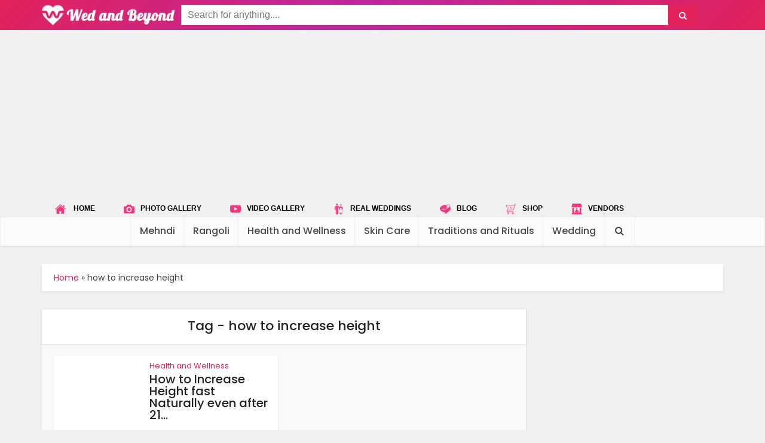

--- FILE ---
content_type: text/html; charset=utf-8
request_url: https://www.wedandbeyond.com/blog/tag/how-to-increase-height/
body_size: 11894
content:
<!DOCTYPE html>
<!--[if IE 8]><html class="ie8"><![endif]-->
<!--[if IE 9]><html class="ie9"><![endif]-->
<!--[if gt IE 8]><!--> <html lang="en-US"> <!--<![endif]-->

<head>

<meta http-equiv="Content-Type" content="text/html; charset=UTF-8" />
<meta name="viewport" content="user-scalable=yes, width=device-width, initial-scale=1.0, maximum-scale=1">

<!--[if lt IE 9]>
	<script src="/blog/wp-content/themes/voice/js/html5.js"></script>
<![endif]-->
    <!-- Hotjar Tracking Code for www.wedandbeyond.com -->
    
<title>how to increase height Archives - Wedandbeyond</title>

<!-- This site is optimized with the Yoast SEO plugin v11.6 - https://yoast.com/wordpress/plugins/seo/ -->
<link rel="canonical" href="/blog/tag/how-to-increase-height/" />
<meta property="og:locale" content="en_US" />
<meta property="og:type" content="object" />
<meta property="og:title" content="how to increase height Archives - Wedandbeyond" />
<meta property="og:url" content="http://www.wedandbeyond.com/blog/tag/how-to-increase-height/" />
<meta property="og:site_name" content="Wedandbeyond" />
<meta name="twitter:card" content="summary" />
<meta name="twitter:title" content="how to increase height Archives - Wedandbeyond" />
<script type='application/ld+json' class='yoast-schema-graph yoast-schema-graph--main'>{"@context":"https://schema.org","@graph":[{"@type":"WebSite","@id":"http://www.wedandbeyond.com/blog/#website","url":"http://www.wedandbeyond.com/blog/","name":"Wedandbeyond","potentialAction":{"@type":"SearchAction","target":"http://www.wedandbeyond.com/blog/?s={search_term_string}","query-input":"required name=search_term_string"}},{"@type":"CollectionPage","@id":"http://www.wedandbeyond.com/blog/tag/how-to-increase-height/#webpage","url":"http://www.wedandbeyond.com/blog/tag/how-to-increase-height/","inLanguage":"en-US","name":"how to increase height Archives - Wedandbeyond","isPartOf":{"@id":"http://www.wedandbeyond.com/blog/#website"},"breadcrumb":{"@id":"http://www.wedandbeyond.com/blog/tag/how-to-increase-height/#breadcrumb"}},{"@type":"BreadcrumbList","@id":"http://www.wedandbeyond.com/blog/tag/how-to-increase-height/#breadcrumb","itemListElement":[{"@type":"ListItem","position":1,"item":{"@type":"WebPage","@id":"http://www.wedandbeyond.com/blog/","url":"http://www.wedandbeyond.com/blog/","name":"Home"}},{"@type":"ListItem","position":2,"item":{"@type":"WebPage","@id":"http://www.wedandbeyond.com/blog/tag/how-to-increase-height/","url":"http://www.wedandbeyond.com/blog/tag/how-to-increase-height/","name":"how to increase height"}}]}]}</script>
<!-- / Yoast SEO plugin. -->

<link rel='dns-prefetch' href='//www.googletagmanager.com' />
<link rel='dns-prefetch' href='//fonts.googleapis.com' />
<link rel='dns-prefetch' href='//s.w.org' />
<link rel="alternate" type="application/rss+xml" title="Wedandbeyond &raquo; Feed" href="/blog/feed/" />
<link rel="alternate" type="application/rss+xml" title="Wedandbeyond &raquo; Comments Feed" href="/blog/comments/feed/" />
<link rel="alternate" type="application/rss+xml" title="Wedandbeyond &raquo; how to increase height Tag Feed" href="/blog/tag/how-to-increase-height/feed/" />
		<script type="text/javascript">
			window._wpemojiSettings = {"baseUrl":"https:\/\/s.w.org\/images\/core\/emoji\/13.0.1\/72x72\/","ext":".png","svgUrl":"https:\/\/s.w.org\/images\/core\/emoji\/13.0.1\/svg\/","svgExt":".svg","source":{"concatemoji":"http:\/\/www.wedandbeyond.com\/blog\/wp-includes\/js\/wp-emoji-release.min.js?ver=5.6.12"}};
			!function(e,a,t){var n,r,o,i=a.createElement("canvas"),p=i.getContext&&i.getContext("2d");function s(e,t){var a=String.fromCharCode;p.clearRect(0,0,i.width,i.height),p.fillText(a.apply(this,e),0,0);e=i.toDataURL();return p.clearRect(0,0,i.width,i.height),p.fillText(a.apply(this,t),0,0),e===i.toDataURL()}function c(e){var t=a.createElement("script");t.src=e,t.defer=t.type="text/javascript",a.getElementsByTagName("head")[0].appendChild(t)}for(o=Array("flag","emoji"),t.supports={everything:!0,everythingExceptFlag:!0},r=0;r<o.length;r++)t.supports[o[r]]=function(e){if(!p||!p.fillText)return!1;switch(p.textBaseline="top",p.font="600 32px Arial",e){case"flag":return s([127987,65039,8205,9895,65039],[127987,65039,8203,9895,65039])?!1:!s([55356,56826,55356,56819],[55356,56826,8203,55356,56819])&&!s([55356,57332,56128,56423,56128,56418,56128,56421,56128,56430,56128,56423,56128,56447],[55356,57332,8203,56128,56423,8203,56128,56418,8203,56128,56421,8203,56128,56430,8203,56128,56423,8203,56128,56447]);case"emoji":return!s([55357,56424,8205,55356,57212],[55357,56424,8203,55356,57212])}return!1}(o[r]),t.supports.everything=t.supports.everything&&t.supports[o[r]],"flag"!==o[r]&&(t.supports.everythingExceptFlag=t.supports.everythingExceptFlag&&t.supports[o[r]]);t.supports.everythingExceptFlag=t.supports.everythingExceptFlag&&!t.supports.flag,t.DOMReady=!1,t.readyCallback=function(){t.DOMReady=!0},t.supports.everything||(n=function(){t.readyCallback()},a.addEventListener?(a.addEventListener("DOMContentLoaded",n,!1),e.addEventListener("load",n,!1)):(e.attachEvent("onload",n),a.attachEvent("onreadystatechange",function(){"complete"===a.readyState&&t.readyCallback()})),(n=t.source||{}).concatemoji?c(n.concatemoji):n.wpemoji&&n.twemoji&&(c(n.twemoji),c(n.wpemoji)))}(window,document,window._wpemojiSettings);
		</script>
		<style type="text/css">
img.wp-smiley,
img.emoji {
	display: inline !important;
	border: none !important;
	box-shadow: none !important;
	height: 1em !important;
	width: 1em !important;
	margin: 0 .07em !important;
	vertical-align: -0.1em !important;
	background: none !important;
	padding: 0 !important;
}
</style>
	<link rel='stylesheet' id='wp-block-library-css'  href='/blog/wp-includes/css/dist/block-library/style.min.css?ver=5.6.12' type='text/css' media='all' />
<link rel='stylesheet' id='et-gf-open-sans-css' href="https://fonts.googleapis.com/css?family=Open+Sans:400,700" type='text/css' media='all' />
<link rel='stylesheet' id='et_bloom-css-css'  href='/blog/wp-content/plugins/bloom/css/style.css?ver=1.1' type='text/css' media='all' />
<link rel='stylesheet' id='contact-form-7-css'  href='/blog/wp-content/plugins/contact-form-7/includes/css/styles.css?ver=5.1.3' type='text/css' media='all' />
<link rel='stylesheet' id='vce_font_0-css' href="https://fonts.googleapis.com/css?family=Poppins%3A400%2C500&#038;subset=latin&#038;ver=2.1" type='text/css' media='screen' />
<link rel='stylesheet' id='vce_style-css'  href='/blog/wp-content/themes/voice/css/min.css?ver=2.1' type='text/css' media='screen, print' />
<style id='vce_style-inline-css' type='text/css'>
body {background-color:#f0f0f0;}body,.mks_author_widget h3,.site-description,.meta-category a,textarea {font-family: 'Poppins';font-weight: 400;}h1,h2,h3,h4,h5,h6,blockquote,.vce-post-link,.site-title,.site-title a,.main-box-title,.comment-reply-title,.entry-title a,.vce-single .entry-headline p,.vce-prev-next-link,.author-title,.mks_pullquote,.widget_rss ul li .rsswidget,#bbpress-forums .bbp-forum-title,#bbpress-forums .bbp-topic-permalink {font-family: 'Poppins';font-weight: 500;}.main-navigation a,.sidr a{font-family: 'Poppins';font-weight: 500;}.vce-single .entry-content,.vce-single .entry-headline,.vce-single .entry-footer{width: 600px;}.vce-lay-a .lay-a-content{width: 600px;max-width: 600px;}.vce-page .entry-content,.vce-page .entry-title-page {width: 600px;}.vce-sid-none .vce-single .entry-content,.vce-sid-none .vce-single .entry-headline,.vce-sid-none .vce-single .entry-footer {width: 600px;}.vce-sid-none .vce-page .entry-content,.vce-sid-none .vce-page .entry-title-page,.error404 .entry-content {width: 600px;max-width: 600px;}body, button, input, select, textarea{color: #444444;}h1,h2,h3,h4,h5,h6,.entry-title a,.prev-next-nav a,#bbpress-forums .bbp-forum-title, #bbpress-forums .bbp-topic-permalink,.woocommerce ul.products li.product .price .amount{color: #232323;}a,.entry-title a:hover,.vce-prev-next-link:hover,.vce-author-links a:hover,.required,.error404 h4,.prev-next-nav a:hover,#bbpress-forums .bbp-forum-title:hover, #bbpress-forums .bbp-topic-permalink:hover,.woocommerce ul.products li.product h3:hover,.woocommerce ul.products li.product h3:hover mark,.main-box-title a:hover{color: #e2225b;}.vce-square,.vce-main-content .mejs-controls .mejs-time-rail .mejs-time-current,button,input[type="button"],input[type="reset"],input[type="submit"],.vce-button,.pagination-wapper a,#vce-pagination .next.page-numbers,#vce-pagination .prev.page-numbers,#vce-pagination .page-numbers,#vce-pagination .page-numbers.current,.vce-link-pages a,#vce-pagination a,.vce-load-more a,.vce-slider-pagination .owl-nav > div,.vce-mega-menu-posts-wrap .owl-nav > div,.comment-reply-link:hover,.vce-featured-section a,.vce-lay-g .vce-featured-info .meta-category a,.vce-404-menu a,.vce-post.sticky .meta-image:before,#vce-pagination .page-numbers:hover,#bbpress-forums .bbp-pagination .current,#bbpress-forums .bbp-pagination a:hover,.woocommerce #respond input#submit,.woocommerce a.button,.woocommerce button.button,.woocommerce input.button,.woocommerce ul.products li.product .added_to_cart,.woocommerce #respond input#submit:hover,.woocommerce a.button:hover,.woocommerce button.button:hover,.woocommerce input.button:hover,.woocommerce ul.products li.product .added_to_cart:hover,.woocommerce #respond input#submit.alt,.woocommerce a.button.alt,.woocommerce button.button.alt,.woocommerce input.button.alt,.woocommerce #respond input#submit.alt:hover, .woocommerce a.button.alt:hover, .woocommerce button.button.alt:hover, .woocommerce input.button.alt:hover,.woocommerce span.onsale,.woocommerce .widget_price_filter .ui-slider .ui-slider-range,.woocommerce .widget_price_filter .ui-slider .ui-slider-handle,.comments-holder .navigation .page-numbers.current,.vce-lay-a .vce-read-more:hover,.vce-lay-c .vce-read-more:hover{background-color: #e2225b;}#vce-pagination .page-numbers,.comments-holder .navigation .page-numbers{background: transparent;color: #e2225b;border: 1px solid #e2225b;}.comments-holder .navigation .page-numbers:hover{background: #e2225b;border: 1px solid #e2225b;}.bbp-pagination-links a{background: transparent;color: #e2225b;border: 1px solid #e2225b !important;}#vce-pagination .page-numbers.current,.bbp-pagination-links span.current,.comments-holder .navigation .page-numbers.current{border: 1px solid #e2225b;}.widget_categories .cat-item:before,.widget_categories .cat-item .count{background: #e2225b;}.comment-reply-link,.vce-lay-a .vce-read-more,.vce-lay-c .vce-read-more{border: 1px solid #e2225b;}.entry-meta div,.entry-meta div a,.comment-metadata a,.meta-category span,.meta-author-wrapped,.wp-caption .wp-caption-text,.widget_rss .rss-date,.sidebar cite,.site-footer cite,.sidebar .vce-post-list .entry-meta div,.sidebar .vce-post-list .entry-meta div a,.sidebar .vce-post-list .fn,.sidebar .vce-post-list .fn a,.site-footer .vce-post-list .entry-meta div,.site-footer .vce-post-list .entry-meta div a,.site-footer .vce-post-list .fn,.site-footer .vce-post-list .fn a,#bbpress-forums .bbp-topic-started-by,#bbpress-forums .bbp-topic-started-in,#bbpress-forums .bbp-forum-info .bbp-forum-content,#bbpress-forums p.bbp-topic-meta,span.bbp-admin-links a,.bbp-reply-post-date,#bbpress-forums li.bbp-header,#bbpress-forums li.bbp-footer,.woocommerce .woocommerce-result-count,.woocommerce .product_meta{color: #9b9b9b;}.main-box-title, .comment-reply-title, .main-box-head{background: #ffffff;color: #232323;}.main-box-title a{color: #232323;}.sidebar .widget .widget-title a{color: #232323;}.main-box,.comment-respond,.prev-next-nav{background: #f9f9f9;}.vce-post,ul.comment-list > li.comment,.main-box-single,.ie8 .vce-single,#disqus_thread,.vce-author-card,.vce-author-card .vce-content-outside,.mks-bredcrumbs-container,ul.comment-list > li.pingback{background: #ffffff;}.mks_tabs.horizontal .mks_tab_nav_item.active{border-bottom: 1px solid #ffffff;}.mks_tabs.horizontal .mks_tab_item,.mks_tabs.vertical .mks_tab_nav_item.active,.mks_tabs.horizontal .mks_tab_nav_item.active{background: #ffffff;}.mks_tabs.vertical .mks_tab_nav_item.active{border-right: 1px solid #ffffff;}#vce-pagination,.vce-slider-pagination .owl-controls,.vce-content-outside,.comments-holder .navigation{background: #f3f3f3;}.sidebar .widget-title{background: #ffffff;color: #232323;}.sidebar .widget{background: #f9f9f9;}.sidebar .widget,.sidebar .widget li a,.sidebar .mks_author_widget h3 a,.sidebar .mks_author_widget h3,.sidebar .vce-search-form .vce-search-input,.sidebar .vce-search-form .vce-search-input:focus{color: #444444;}.sidebar .widget li a:hover,.sidebar .widget a,.widget_nav_menu li.menu-item-has-children:hover:after,.widget_pages li.page_item_has_children:hover:after{color: #e2225b;}.sidebar .tagcloud a {border: 1px solid #e2225b;}.sidebar .mks_author_link,.sidebar .tagcloud a:hover,.sidebar .mks_themeforest_widget .more,.sidebar button,.sidebar input[type="button"],.sidebar input[type="reset"],.sidebar input[type="submit"],.sidebar .vce-button,.sidebar .bbp_widget_login .button{background-color: #e2225b;}.sidebar .mks_author_widget .mks_autor_link_wrap,.sidebar .mks_themeforest_widget .mks_read_more{background: #f3f3f3;}.sidebar #wp-calendar caption,.sidebar .recentcomments,.sidebar .post-date,.sidebar #wp-calendar tbody{color: rgba(68,68,68,0.7);}.site-footer{background: #f4367c;}.site-footer .widget-title{color: #ffffff;}.site-footer,.site-footer .widget,.site-footer .widget li a,.site-footer .mks_author_widget h3 a,.site-footer .mks_author_widget h3,.site-footer .vce-search-form .vce-search-input,.site-footer .vce-search-form .vce-search-input:focus{color: #ffffff;}.site-footer .widget li a:hover,.site-footer .widget a,.site-info a{color: #ffffff;}.site-footer .tagcloud a {border: 1px solid #ffffff;}.site-footer .mks_author_link,.site-footer .mks_themeforest_widget .more,.site-footer button,.site-footer input[type="button"],.site-footer input[type="reset"],.site-footer input[type="submit"],.site-footer .vce-button,.site-footer .tagcloud a:hover{background-color: #ffffff;}.site-footer #wp-calendar caption,.site-footer .recentcomments,.site-footer .post-date,.site-footer #wp-calendar tbody,.site-footer .site-info{color: rgba(255,255,255,0.7);}.top-header,.top-nav-menu li .sub-menu{background: #3a3a3a;}.top-header,.top-header a{color: #ffffff;}.top-header .vce-search-form .vce-search-input,.top-header .vce-search-input:focus,.top-header .vce-search-submit{color: #ffffff;}.top-header .vce-search-form .vce-search-input::-webkit-input-placeholder { color: #ffffff;}.top-header .vce-search-form .vce-search-input:-moz-placeholder { color: #ffffff;}.top-header .vce-search-form .vce-search-input::-moz-placeholder { color: #ffffff;}.top-header .vce-search-form .vce-search-input:-ms-input-placeholder { color: #ffffff;}.header-1-wrapper{height: 90px;padding-top: 0px;}.header-2-wrapper,.header-3-wrapper{height: 90px;}.header-2-wrapper .site-branding,.header-3-wrapper .site-branding{top: 0px;left: 0px;}.site-title a, .site-title a:hover{color: #232323;}.site-description{color: #aaaaaa;}.main-header{background-color: #ffffff;}.header-bottom-wrapper{background: #fcfcfc;}.vce-header-ads{margin: 0px 0;}.header-3-wrapper .nav-menu > li > a{padding: 35px 15px;}.header-sticky,.sidr{background: rgba(252,252,252,0.95);}.ie8 .header-sticky{background: #ffffff;}.main-navigation a,.nav-menu .vce-mega-menu > .sub-menu > li > a,.sidr li a,.vce-menu-parent{color: #4a4a4a;}.nav-menu > li:hover > a,.nav-menu > .current_page_item > a,.nav-menu > .current-menu-item > a,.nav-menu > .current-menu-ancestor > a,.main-navigation a.vce-item-selected,.main-navigation ul ul li:hover > a,.nav-menu ul .current-menu-item a,.nav-menu ul .current_page_item a,.vce-menu-parent:hover,.sidr li a:hover,.main-navigation li.current-menu-item.fa:before,.vce-responsive-nav{color: #e2225b;}.nav-menu > li:hover > a,.nav-menu > .current_page_item > a,.nav-menu > .current-menu-item > a,.nav-menu > .current-menu-ancestor > a,.main-navigation a.vce-item-selected,.main-navigation ul ul,.header-sticky .nav-menu > .current_page_item:hover > a,.header-sticky .nav-menu > .current-menu-item:hover > a,.header-sticky .nav-menu > .current-menu-ancestor:hover > a,.header-sticky .main-navigation a.vce-item-selected:hover{background-color: #ffffff;}.search-header-wrap ul{border-top: 2px solid #e2225b;}.vce-border-top .main-box-title{border-top: 2px solid #e2225b;}.tagcloud a:hover,.sidebar .widget .mks_author_link,.sidebar .widget.mks_themeforest_widget .more,.site-footer .widget .mks_author_link,.site-footer .widget.mks_themeforest_widget .more,.vce-lay-g .entry-meta div,.vce-lay-g .fn,.vce-lay-g .fn a{color: #FFF;}.vce-featured-header .vce-featured-header-background{opacity: 0.5}.vce-featured-grid .vce-featured-header-background,.vce-post-big .vce-post-img:after,.vce-post-slider .vce-post-img:after{opacity: 0.5}.vce-featured-grid .owl-item:hover .vce-grid-text .vce-featured-header-background,.vce-post-big li:hover .vce-post-img:after,.vce-post-slider li:hover .vce-post-img:after {opacity: 0.8}#back-top {background: #323232}.sidr input[type=text]{background: rgba(74,74,74,0.1);color: rgba(74,74,74,0.5);}.meta-image:hover a img,.vce-lay-h .img-wrap:hover .meta-image > img,.img-wrp:hover img,.vce-gallery-big:hover img,.vce-gallery .gallery-item:hover img,.vce_posts_widget .vce-post-big li:hover img,.vce-featured-grid .owl-item:hover img,.vce-post-img:hover img,.mega-menu-img:hover img{-webkit-transform: scale(1.1);-moz-transform: scale(1.1);-o-transform: scale(1.1);-ms-transform: scale(1.1);transform: scale(1.1);}
</style>
<link rel='stylesheet' id='__EPYT__style-css'  href='/blog/wp-content/plugins/youtube-embed-plus/styles/ytprefs.min.css?ver=5.6.12' type='text/css' media='all' />
<style id='__EPYT__style-inline-css' type='text/css'>

                .epyt-gallery-thumb {
                        width: 33.333%;
                }
                
</style>
<script type='text/javascript' src='/blog/wp-includes/js/jquery/jquery.min.js?ver=3.5.1' id='jquery-core-js'></script>
<script type='text/javascript' src='/blog/wp-includes/js/jquery/jquery-migrate.min.js?ver=3.3.2' id='jquery-migrate-js'></script>
<script type='text/javascript' src='/blog/wp-content/plugins/thrive-visual-editor/editor/js/compat.min.js?ver=1.500.9' id='thrive-compat-jquery-js'></script>

<script type='text/javascript' id='google_gtagjs-js-after'>
window.dataLayer = window.dataLayer || [];function gtag(){dataLayer.push(arguments);}
gtag("js", new Date());
gtag("set", "developer_id.dZTNiMT", true);
gtag("config", "UA-96132087-1", {"anonymize_ip":true});
</script>
<script type='text/javascript' id='__ytprefs__-js-extra'>
/* <![CDATA[ */
var _EPYT_ = {"ajaxurl":"http:\/\/www.wedandbeyond.com\/blog\/wp-admin\/admin-ajax.php","security":"cdcb8ff596","gallery_scrolloffset":"20","eppathtoscripts":"http:\/\/www.wedandbeyond.com\/blog\/wp-content\/plugins\/youtube-embed-plus\/scripts\/","epresponsiveselector":"[\"iframe.__youtube_prefs_widget__\"]","epdovol":"1","version":"11.8.2","evselector":"iframe.__youtube_prefs__[src], iframe[src*=\"youtube.com\/embed\/\"], iframe[src*=\"youtube-nocookie.com\/embed\/\"]","ajax_compat":"","stopMobileBuffer":"1"};
/* ]]> */
</script>
<script type='text/javascript' src='/blog/wp-content/plugins/youtube-embed-plus/scripts/ytprefs.min.js?ver=5.6.12' id='__ytprefs__-js'></script>
<link rel="https://api.w.org/" href="/blog/wp-json/" /><link rel="alternate" type="application/json" href="/blog/wp-json/wp/v2/tags/12" /><link rel="EditURI" type="application/rsd+xml" title="RSD" href="/blog/xmlrpc.php?rsd" />
<link rel="wlwmanifest" type="application/wlwmanifest+xml" href="/blog/wp-includes/wlwmanifest.xml" /> 

<script type="text/javascript">
(function(url){
	if(/(?:Chrome\/26\.0\.1410\.63 Safari\/537\.31|WordfenceTestMonBot)/.test(navigator.userAgent)){ return; }
	var addEvent = function(evt, handler) {
		if (window.addEventListener) {
			document.addEventListener(evt, handler, false);
		} else if (window.attachEvent) {
			document.attachEvent('on' + evt, handler);
		}
	};
	var removeEvent = function(evt, handler) {
		if (window.removeEventListener) {
			document.removeEventListener(evt, handler, false);
		} else if (window.detachEvent) {
			document.detachEvent('on' + evt, handler);
		}
	};
	var evts = 'contextmenu dblclick drag dragend dragenter dragleave dragover dragstart drop keydown keypress keyup mousedown mousemove mouseout mouseover mouseup mousewheel scroll'.split(' ');
	var logHuman = function() {
		if (window.wfLogHumanRan) { return; }
		window.wfLogHumanRan = true;
		var wfscr = document.createElement('script');
		wfscr.type = 'text/javascript';
		wfscr.async = true;
		wfscr.src = url + '&r=' + Math.random();
		(document.getElementsByTagName('head')[0]||document.getElementsByTagName('body')[0]).appendChild(wfscr);
		for (var i = 0; i < evts.length; i++) {
			removeEvent(evts[i], logHuman);
		}
	};
	for (var i = 0; i < evts.length; i++) {
		addEvent(evts[i], logHuman);
	}
})('//www.wedandbeyond.com/blog/?wordfence_lh=1&hid=260365C1E4839A87BE0265B028C83F12');
</script><script async src="//pagead2.googlesyndication.com/pagead/js/adsbygoogle.js"></script><link rel="shortcut icon" href="/blog/wp-content/uploads/2017/03/favicon.ico" type="image/x-icon" /><style type="text/css">.aalb-pc-ad-unit { position: relative; overflow: hidden; padding:0px !important; } .aalb-pc-ad-header { padding:0px !important; font-family:poppins !important; font-size:14px !important; }</style><style>
.ai-viewports                 {--ai: 1;}
.ai-viewport-3                { display: none !important;}
.ai-viewport-2                { display: none !important;}
.ai-viewport-1                { display: inherit !important;}
.ai-viewport-0                { display: none !important;}
@media (min-width: 768px) and (max-width: 979px) {
.ai-viewport-1                { display: none !important;}
.ai-viewport-2                { display: inherit !important;}
}
@media (max-width: 767px) {
.ai-viewport-1                { display: none !important;}
.ai-viewport-3                { display: inherit !important;}
}
</style>

<script async src="https://pagead2.googlesyndication.com/pagead/js/adsbygoogle.js?client=ca-pub-9106721699865569"
     crossorigin="anonymous"></script></head>

<body class="archive tag tag-how-to-increase-height tag-12 et_bloom chrome vce-sid-right">

<div id="vce-main">

<header id="header" class="main-header">
<!--<div class="container header-1-wrapper header-main-area">	-->
<div class=" header-1-wrapper header-main-area">
		<div class="vce-res-nav">
	<a class="vce-responsive-nav" href="#sidr-main"><i class="fa fa-bars" style="color: white"></i></a>
</div>
	
	
	<span class="site-title">
		<a href="/blog/" title="Wedandbeyond" class="has-logo"><img src="/blog/wp-content/uploads/2017/03/pink_logo.png" alt="Wedandbeyond" /></a>
	</span>
<div class="main_head">
    <div class="container mob_head mobile_sphed">
        <div class="mobile_sphed head_l visible-md visible-lg" style="display: inline-block!important;">
            <a href="/" class="site_brand">
                <img src="/images/user/logo1.png" class="img-responsive logo_main"/>
            </a>
        </div>
        <div class=" head_r mobile_sphed" style="width:auto;">
            <div class="search_left ">
                <form class="navbar-form main_search " role="search" method="get" id="searchform" action="https://www.wedandbeyond.com/search">
                    <input type="hidden" name="cx" value="partner-pub-5200118824882277:6304624147" />
                    <input type="hidden" name="cof" value="FORID:10" />
                    <input type="hidden" name="ie" value="UTF-8" />
                    <div class="input-group pull-left ">
                        <input type="text" class="form-control top_search" value="" placeholder="Search for anything...." name="q" id="s">
                        <div class="input-group-btn">
                            <input type="submit" name="sa" value="&#xf002;" class=" btn sbtt bt_right" style="font-family: FontAwesome,serif" />
                        </div>
                    </div>
                </form>
            </div>
        </div>
    </div>
</div>

<div class="shortm dnext_menu"><div style="text-align:center; margin:0 auto;">
	<script async src="https://pagead2.googlesyndication.com/pagead/js/adsbygoogle.js?client=ca-pub-9106721699865569"
	crossorigin="anonymous"></script>
	<!-- main_media23 -->
	<ins class="adsbygoogle"
	style="display:block; background-color:transparent;"
	data-ad-client="ca-pub-9106721699865569"
	data-ad-slot="5489125009"
	data-ad-format="auto"
	data-full-width-responsive="true"></ins>
	<script>
	(adsbygoogle = window.adsbygoogle || []).push({});
	</script>
</div>
    <div class="container">
            <ul class="add_menu">
                <li><a href="/"><span><img src="/images/user/icons/home.svg" /></span> HOME</a></li>
                <li><a href="/photo-gallery"><span><img src="/images/user/icons/photo-camera.svg" /></span>PHOTO GALLERY</a></li>
                <li><a href="/video-gallery"><span><img src="/images/user/icons/youtube.svg" /></span>VIDEO GALLERY</a></li>
                <li><a href="/real-weddings"><span><img src="/images/user/icons/marriage-couple.svg" /></span>REAL WEDDINGS</a></li>
                <li><a href="/blog"><span><img src="/images/user/icons/blog-comment-speech-bubble-symbol.svg" /></span>BLOG</a></li>
                <li><a href="/shop"><span><img src="/images/user/icons/shopping-cart.svg" /></span>SHOP</a></li>
                <li><a href="/vendors"><span><img src="/images/user/icons/market-store.svg" /></span>VENDORS</a></li>
            </ul>
    </div>
</div></div>

<div class="header-bottom-wrapper">
	<div class="container">
		<nav id="site-navigation" class="main-navigation" role="navigation">
	<ul id="vce_main_navigation_menu" class="nav-menu"><li id="menu-item-296" class="menu-item menu-item-type-taxonomy menu-item-object-category menu-item-296 vce-cat-141"><a href="/blog/category/mehndi/">Mehndi</a><li id="menu-item-927" class="menu-item menu-item-type-taxonomy menu-item-object-category menu-item-927 vce-cat-152"><a href="/blog/category/rangoli/">Rangoli</a><li id="menu-item-34" class="menu-item menu-item-type-taxonomy menu-item-object-category menu-item-34 vce-cat-6"><a href="/blog/category/health-and-wellness/">Health and Wellness</a><li id="menu-item-171" class="menu-item menu-item-type-taxonomy menu-item-object-category menu-item-171 vce-cat-28"><a href="/blog/category/skin-care/">Skin Care</a><li id="menu-item-85" class="menu-item menu-item-type-taxonomy menu-item-object-category menu-item-85 vce-cat-19"><a href="/blog/category/traditions-and-rituals/">Traditions and Rituals</a><li id="menu-item-307" class="menu-item menu-item-type-taxonomy menu-item-object-category menu-item-307 vce-cat-144"><a href="/blog/category/wedding/">Wedding</a><li class="search-header-wrap"><a class="search_header" href="javascript:void(0)"><i class="fa fa-search"></i></a><ul class="search-header-form-ul"><li><form class="search-header-form" action="https://www.wedandbeyond.com/blog/" method="get">
						<input name="s" class="search-input" size="20" type="text" value="Type here to search..." onfocus="(this.value == 'Type here to search...') && (this.value = '')" onblur="(this.value == '') && (this.value = 'Type here to search...')" placeholder="Type here to search..." /></form></li></ul></li></ul></nav>	</div>
</div></header>

<div id="main-wrapper">


	<div id="mks-breadcrumbs" class="container mks-bredcrumbs-container"><p id="breadcrumbs"><span><span><a href="/blog/" >Home</a> » <span class="breadcrumb_last" aria-current="page">how to increase height</span></span></span></p></div>
<div id="content" class="container site-content">

				
	<div id="primary" class="vce-main-content">
		
		<div class="main-box">

			
	<div class="main-box-head">
		<h1 class="main-box-title">Tag - how to increase height</h1>
			</div>

			<div class="main-box-inside">
			
							
				
				<div class="vce-loop-wrap">

											
						<article class="vce-post vce-lay-d post-27 post type-post status-publish format-standard has-post-thumbnail hentry category-health-and-wellness tag-how-to-increase-height tag-how-to-increase-height-after-21-years tag-how-to-increase-height-after-22-years tag-how-to-increase-height-after-25-years tag-how-to-increase-height-fast">
	
 		 	<div class="meta-image"><div style="text-align:center; margin:0 auto;">
	<script async src="https://pagead2.googlesyndication.com/pagead/js/adsbygoogle.js?client=ca-pub-9106721699865569"
	crossorigin="anonymous"></script>
	<!-- main_media23 -->
	<ins class="adsbygoogle"
	style="display:block; background-color:transparent;"
	data-ad-client="ca-pub-9106721699865569"
	data-ad-slot="5489125009"
	data-ad-format="auto"
	data-full-width-responsive="true"></ins>
	<script>
	(adsbygoogle = window.adsbygoogle || []).push({});
	</script>
</div>			
			<a href="/blog/how-to-increase-height-fast-naturally-even-after-21-years/" title="How to Increase Height fast Naturally even after 21 years">
				<img width="145" height="100" src="/blog/wp-content/uploads/2017/03/increaseheig-145x100.jpg" class="attachment-vce-lay-d size-vce-lay-d wp-post-image" alt="" loading="lazy" srcset="/blog/wp-content/uploads/2017/03/increaseheig-145x100.jpg 145w, /blog/wp-content/uploads/2017/03/increaseheig-380x260.jpg 380w" sizes="(max-width: 145px) 100vw, 145px" />							</a>
		</div>
		

	<header class="entry-header">
					<span class="meta-category"><a href="/blog/category/health-and-wellness/" class="category-6">Health and Wellness</a></span>
				<h2 class="entry-title"><a href="/blog/how-to-increase-height-fast-naturally-even-after-21-years/" title="How to Increase Height fast Naturally even after 21 years">How to Increase Height fast Naturally even after 21...</a></h2>
			</header>

</article>
						
					
				</div>

				
			
			</div>

		</div>

	</div>

		<aside id="sidebar" class="sidebar right"><div style="text-align:center; margin:0 auto;">
	<script async src="https://pagead2.googlesyndication.com/pagead/js/adsbygoogle.js?client=ca-pub-9106721699865569"
	crossorigin="anonymous"></script>
	<!-- main_media23 -->
	<ins class="adsbygoogle"
	style="display:block; background-color:transparent;"
	data-ad-client="ca-pub-9106721699865569"
	data-ad-slot="5489125009"
	data-ad-format="auto"
	data-full-width-responsive="true"></ins>
	<script>
	(adsbygoogle = window.adsbygoogle || []).push({});
	</script>
</div>
		<div id="search-2" class="widget widget_search"><form class="vce-search-form" action="https://www.wedandbeyond.com/blog/" method="get">
	<input name="s" class="vce-search-input" size="20" type="text" value="Type here to search..." onfocus="(this.value == 'Type here to search...') && (this.value = '')" onblur="(this.value == '') && (this.value = 'Type here to search...')" placeholder="Type here to search..." />
		<button type="submit" class="vce-search-submit"><i class="fa fa-search"></i></button> 
</form></div><div id="text-3" class="widget widget_text">			<div class="textwidget"><ul>
<li><a href="https://clnk.in/nPRu" target="_blank" rel="noopener"><strong><span style="color: #ff9900;">Check Lehenga Blouse Designs</span></strong></a></li>
<li><span style="color: #ff9900;"><a href="https://clnk.in/nPRw" target="_blank" rel="noopener"><strong>Check</strong> <b>Big Discount Offer on Makeup Products</b></a> </span></li>
<li><a href="https://clnk.in/nPRv" target="_blank" rel="noopener"><strong><span style="color: #ff9900;">Latest saree designs &amp; Price</span></strong></a><img loading="lazy" style="border: none !important; margin: 0px !important;" src="//ir-in.amazon-adsystem.com/e/ir?t=wedeal-21&amp;l=am2&amp;o=31&amp;a=B073MFGJHP" alt="" width="1" height="1" border="0" /></li>
</ul>
<p><br />
<!-- Blog Side bar ad1 --><br />
<br />
</p>
</div>
		</div>
		<div id="recent-posts-2" class="widget widget_recent_entries">
		<h4 class="widget-title">Recent Posts</h4>
		<ul>
											<li>
					<a href="/blog/what-does-a-wedding-planner-do/">What Does a Wedding Planner Do?</a>
									</li>
											<li>
					<a href="/blog/top-5-fabrics-for-special-occasional-sarees-salwar-suits/">Top 5 Fabrics for Special Occasional Saree &#038; Salwar Suits</a>
									</li>
											<li>
					<a href="/blog/what-is-trust-in-relationships/">What is Trust in Relationships?</a>
									</li>
											<li>
					<a href="/blog/40-check-blouse-design-inspire-season/">40 check blouse design to inspire you this season</a>
									</li>
											<li>
					<a href="/blog/25-dashing-red-work-blouse-designs-try-wedding/">25 Dashing Red Work Blouse designs to try for your wedding</a>
									</li>
					</ul>

		</div><div id="custom_html-3" class="widget_text widget widget_custom_html"><div class="textwidget custom-html-widget">

</div></div><div id="categories-2" class="widget widget_categories"><h4 class="widget-title">Categories</h4>
			<ul>
					<li class="cat-item cat-item-182"><a href="/blog/category/bridal-blouse/"><span class="category-text">Bridal Blouse</span></a>
</li>
	<li class="cat-item cat-item-199"><a href="/blog/category/bridal-hairstyle/"><span class="category-text">Bridal Hairstyle</span></a>
</li>
	<li class="cat-item cat-item-168"><a href="/blog/category/bridal-jewelry/"><span class="category-text">Bridal Jewelry</span></a>
</li>
	<li class="cat-item cat-item-183"><a href="/blog/category/bridal-silk-saree/"><span class="category-text">Bridal Silk saree</span></a>
</li>
	<li class="cat-item cat-item-2"><a href="/blog/category/bridal-wear/" title="Bridal Wear"><span class="category-text">Bridal Wear</span></a>
</li>
	<li class="cat-item cat-item-32"><a href="/blog/category/bride/"><span class="category-text">Bride</span></a>
</li>
	<li class="cat-item cat-item-185"><a href="/blog/category/groom/"><span class="category-text">Groom</span></a>
</li>
	<li class="cat-item cat-item-6"><a href="/blog/category/health-and-wellness/"><span class="category-text">Health and Wellness</span></a>
</li>
	<li class="cat-item cat-item-141"><a href="/blog/category/mehndi/"><span class="category-text">Mehndi</span></a>
</li>
	<li class="cat-item cat-item-210"><a href="/blog/category/nail-art/"><span class="category-text">Nail art</span></a>
</li>
	<li class="cat-item cat-item-198"><a href="/blog/category/plate-decoration/"><span class="category-text">Plate Decoration</span></a>
</li>
	<li class="cat-item cat-item-152"><a href="/blog/category/rangoli/"><span class="category-text">Rangoli</span></a>
</li>
	<li class="cat-item cat-item-28"><a href="/blog/category/skin-care/"><span class="category-text">Skin Care</span></a>
</li>
	<li class="cat-item cat-item-184"><a href="/blog/category/tattoo/"><span class="category-text">Tattoo</span></a>
</li>
	<li class="cat-item cat-item-19"><a href="/blog/category/traditions-and-rituals/" title="Traditions and Rituals"><span class="category-text">Traditions and Rituals</span></a>
</li>
	<li class="cat-item cat-item-1"><a href="/blog/category/uncategorized/"><span class="category-text">Uncategorized</span></a>
</li>
	<li class="cat-item cat-item-144"><a href="/blog/category/wedding/"><span class="category-text">wedding</span></a>
</li>
			</ul>

			</div><div id="archives-2" class="widget widget_archive"><h4 class="widget-title">Archives</h4>
			<ul>
					<li><a href='/blog/2021/03/'>March 2021</a></li>
	<li><a href='/blog/2019/08/'>August 2019</a></li>
	<li><a href='/blog/2019/07/'>July 2019</a></li>
	<li><a href='/blog/2019/04/'>April 2019</a></li>
	<li><a href='/blog/2019/03/'>March 2019</a></li>
	<li><a href='/blog/2019/02/'>February 2019</a></li>
	<li><a href='/blog/2019/01/'>January 2019</a></li>
	<li><a href='/blog/2018/12/'>December 2018</a></li>
	<li><a href='/blog/2018/11/'>November 2018</a></li>
	<li><a href='/blog/2018/10/'>October 2018</a></li>
	<li><a href='/blog/2018/09/'>September 2018</a></li>
	<li><a href='/blog/2018/08/'>August 2018</a></li>
	<li><a href='/blog/2018/07/'>July 2018</a></li>
	<li><a href='/blog/2018/06/'>June 2018</a></li>
	<li><a href='/blog/2018/04/'>April 2018</a></li>
	<li><a href='/blog/2018/03/'>March 2018</a></li>
	<li><a href='/blog/2018/02/'>February 2018</a></li>
	<li><a href='/blog/2018/01/'>January 2018</a></li>
	<li><a href='/blog/2017/12/'>December 2017</a></li>
	<li><a href='/blog/2017/11/'>November 2017</a></li>
	<li><a href='/blog/2017/10/'>October 2017</a></li>
	<li><a href='/blog/2017/09/'>September 2017</a></li>
	<li><a href='/blog/2017/08/'>August 2017</a></li>
	<li><a href='/blog/2017/07/'>July 2017</a></li>
	<li><a href='/blog/2017/06/'>June 2017</a></li>
	<li><a href='/blog/2017/05/'>May 2017</a></li>
	<li><a href='/blog/2017/04/'>April 2017</a></li>
	<li><a href='/blog/2017/03/'>March 2017</a></li>
			</ul>

			</div><div id="custom_html-4" class="widget_text widget widget_custom_html"><div class="textwidget custom-html-widget"></div></div>	</aside>

</div>


<div class="fallow_us">
    <div class="container">
        <div class="social_icons">
            
            <div class="clearfix dis_mob">&nbsp;</div>
            <div class="clearfix dis_mob">&nbsp;</div>
        </div>
    </div>
</div>

	<footer id="footer" class="site-footer">

				<div class="container">
			<div class="container-fix">
										<div class="bit-3">
					<div id="text-2" class="widget widget_text">			<div class="textwidget"><p>WedandBeyond is a wedding marketplace that provides thousands of inspirations which needs to be there for Your dream wedding. Apart from inspirations you can also contact the best wedding vendors and view their works and contact them easily. We make you stay updated with Wedding Trends, Fashion, Creative Wedding Ideas, Artistic Photography and other wedding aspects.For all your wedding inspirations and ideas, we have a gallery of never ending photos that will keep you busy! We work at weddings, from weddings, for weddings.</p>
</div>
		</div>				</div>
							<div class="bit-3">
					<div id="nav_menu-2" class="widget widget_nav_menu"><div class="menu-footer-menu-container"><ul id="menu-footer-menu" class="menu"><li id="menu-item-41" class="menu-item menu-item-type-custom menu-item-object-custom menu-item-41"><a href="/about-us">About Us</a></li>
<li id="menu-item-42" class="menu-item menu-item-type-custom menu-item-object-custom menu-item-42"><a href="/terms-and-conditions">Terms and Conditions</a></li>
<li id="menu-item-43" class="menu-item menu-item-type-custom menu-item-object-custom menu-item-43"><a href="/privacy-policy">Privacy Policy</a></li>
<li id="menu-item-44" class="menu-item menu-item-type-custom menu-item-object-custom menu-item-44"><a href="/cookies-policy">Cookies Policy</a></li>
<li id="menu-item-45" class="menu-item menu-item-type-custom menu-item-object-custom menu-item-45"><a href="/disclaimer-policy">Disclaimer Policy</a></li>
<li id="menu-item-46" class="menu-item menu-item-type-custom menu-item-object-custom menu-item-46"><a href="/affiliate-disclosure">Affiliate Disclosure</a></li>
<li id="menu-item-47" class="menu-item menu-item-type-custom menu-item-object-custom menu-item-47"><a href="/blog/contact-us">Contact Us</a></li>
</ul></div></div>				</div>
							<div class="bit-3">
					<div id="nav_menu-3" class="widget widget_nav_menu"><div class="menu-footer-menu2-container"><ul id="menu-footer-menu2" class="menu"><li id="menu-item-48" class="menu-item menu-item-type-custom menu-item-object-custom menu-item-48"><a href="/photo-gallery">Photo Gallery</a></li>
<li id="menu-item-49" class="menu-item menu-item-type-custom menu-item-object-custom menu-item-49"><a href="/video-gallery">Video Gallery</a></li>
<li id="menu-item-50" class="menu-item menu-item-type-custom menu-item-object-custom menu-item-50"><a href="/real-weddings">Real Weddings</a></li>
<li id="menu-item-51" class="menu-item menu-item-type-custom menu-item-object-custom menu-item-51"><a href="/shop">Shop</a></li>
<li id="menu-item-52" class="menu-item menu-item-type-custom menu-item-object-custom menu-item-52"><a href="/vendors">Vendors</a></li>
<li id="menu-item-3091" class="menu-item menu-item-type-custom menu-item-object-custom menu-item-3091"><a href="/blog/contact-us/">Submit a Guest Post</a></li>
</ul></div></div>				</div>
						</div>
		</div>
		
					<div class="container-full site-info">
				<div class="container">
											<div class="vce-wrap-left">
							<p>   &copy; WEDANDBEYOND BLOG 2017-2024 ALL RIGHTS RESERVED </p>						</div>
					
					
					
			
				</div>
			</div>
		

	</footer>
<div class="bottom-toolbar dis_mob">
    <ul id="menu">
        <li><a href="/" class=""><i class="fa fa-home bot_icons" aria-hidden="true"></i> Home</a></li>
        <li><a href="/photo-gallery" class=""><i class="fa fa-picture-o bot_icons" aria-hidden="true"></i> Photos</a></li>
        <li><a href="/video-gallery" class=""><i class="fa fa-play bot_icons" aria-hidden="true"></i> Videos</a></li>
        <li><a href="/blog" class=""><i class="fa fa-commenting bot_icons" aria-hidden="true"></i> Blog</a></li>
        <li><a href="/shop" class=""> <i class="fa fa-shopping-cart bot_icons" aria-hidden="true"></i> Shop</a></li>
    </ul>
</div>



</div>
</div>

<script type="text/javascript">
    jQuery(document).ready(function ($) {
        var wid_30 = ($(window).height() * 30) / 100;
        $(window).scroll(function () {
            if ($(this).scrollTop() > wid_30) {
                $('.follows_us_bottom').css('bottom', '0');
            }
            else {
                $('.follows_us_bottom').css('bottom', '-115px');
            }
        });
    });
</script>
<a href="javascript:void(0)" id="back-top"><i class="fa fa-angle-up"></i></a>


<div class='code-block code-block-6' style='margin: 8px 0; clear: both;'>


</div>
<div id="tve_notification_box"></div><script type='text/javascript' src='/blog/wp-content/plugins/bloom/js/jquery.uniform.min.js?ver=1.1' id='et_bloom-uniform-js-js'></script>
<script type='text/javascript' id='et_bloom-custom-js-js-extra'>
/* <![CDATA[ */
var bloomSettings = {"ajaxurl":"http:\/\/www.wedandbeyond.com\/blog\/wp-admin\/admin-ajax.php","pageurl":"","stats_nonce":"c609a74b1b","subscribe_nonce":"0239040eb7"};
/* ]]> */
</script>
<script type='text/javascript' src='/blog/wp-content/plugins/bloom/js/custom.js?ver=1.1' id='et_bloom-custom-js-js'></script>
<script type='text/javascript' src='/blog/wp-content/plugins/bloom/js/idle-timer.min.js?ver=1.1' id='et_bloom-idle-timer-js-js'></script>
<script type='text/javascript' id='contact-form-7-js-extra'>
/* <![CDATA[ */
var wpcf7 = {"apiSettings":{"root":"http:\/\/www.wedandbeyond.com\/blog\/wp-json\/contact-form-7\/v1","namespace":"contact-form-7\/v1"},"cached":"1"};
/* ]]> */
</script>
<script type='text/javascript' src='/blog/wp-content/plugins/contact-form-7/includes/js/scripts.js?ver=5.1.3' id='contact-form-7-js'></script>
<script type='text/javascript' id='tve-dash-frontend-js-extra'>
/* <![CDATA[ */
var tve_dash_front = {"ajaxurl":"http:\/\/www.wedandbeyond.com\/blog\/wp-admin\/admin-ajax.php","is_crawler":""};
/* ]]> */
</script>
<script type='text/javascript' src='/blog/wp-content/plugins/thrive-visual-editor/thrive-dashboard/js/dist/frontend.min.js?ver=1.0.37' id='tve-dash-frontend-js'></script>
<script type='text/javascript' id='vce_custom-js-extra'>
/* <![CDATA[ */
var vce_js_settings = {"sticky_header":"1","sticky_header_offset":"700","sticky_header_logo":"","logo":"http:\/\/www.wedandbeyond.com\/blog\/wp-content\/uploads\/2017\/03\/pink_logo.png","logo_retina":"","logo_mobile":"","logo_mobile_retina":"","rtl_mode":"0","ajax_url":"http:\/\/www.wedandbeyond.com\/blog\/wp-admin\/admin-ajax.php","ajax_mega_menu":"1","mega_menu_slider":"","mega_menu_subcats":"","lay_fa_grid_center":"","full_slider_autoplay":"","grid_slider_autoplay":"6000","fa_big_opacity":{"1":"0.5","2":"0.7"}};
/* ]]> */
</script>
<script type='text/javascript' src='/blog/wp-content/themes/voice/js/min.js?ver=2.1' id='vce_custom-js'></script>
<script type='text/javascript' src='/blog/wp-content/plugins/youtube-embed-plus/scripts/fitvids.min.js?ver=5.6.12' id='__ytprefsfitvids__-js'></script>
<script type='text/javascript' src='/blog/wp-includes/js/wp-embed.min.js?ver=5.6.12' id='wp-embed-js'></script>
    <!-- Cuelinks cId script Start-->
    <script type='text/javascript'>
        var cId = '9205';

        (function (d, t) {
            var s = document.createElement('script');
            s.type = 'text/javascript';
            s.async = true;
            s.src = (document.location.protocol == 'https:' ?
                    'https://cdn0.cuelinks.com/js/' : 'http://cdn0.cuelinks.com/js/') +
                    'cuelinksv2.js';
            document.getElementsByTagName('body')[0].appendChild(s);
        }());
    </script>
    <!-- Cuelinks cId  script End-->  
    
<!--LiveInternet counter--><script type="text/javascript">
document.write("<a href='//www.liveinternet.ru/click' "+
"target=_blank><img src='//counter.yadro.ru/hit?t26.1;r"+
escape(document.referrer)+((typeof(screen)=="undefined")?"":
";s"+screen.width+"*"+screen.height+"*"+(screen.colorDepth?
screen.colorDepth:screen.pixelDepth))+";u"+escape(document.URL)+
";h"+escape(document.title.substring(0,150))+";"+Math.random()+
"' alt='' title='LiveInternet: показано число посетителей за"+
" сегодня' "+
"border='0' width='88' height='15'><\/a>")
</script><!--/LiveInternet-->
<script defer src="https://static.cloudflareinsights.com/beacon.min.js/vcd15cbe7772f49c399c6a5babf22c1241717689176015" integrity="sha512-ZpsOmlRQV6y907TI0dKBHq9Md29nnaEIPlkf84rnaERnq6zvWvPUqr2ft8M1aS28oN72PdrCzSjY4U6VaAw1EQ==" data-cf-beacon='{"version":"2024.11.0","token":"aaddca4d57554581a40ee4b44152574a","r":1,"server_timing":{"name":{"cfCacheStatus":true,"cfEdge":true,"cfExtPri":true,"cfL4":true,"cfOrigin":true,"cfSpeedBrain":true},"location_startswith":null}}' crossorigin="anonymous"></script>
</body>
</html>
<!-- Page generated by LiteSpeed Cache 2.9.8.3 on 2023-12-14 01:43:35 -->

--- FILE ---
content_type: text/html; charset=utf-8
request_url: https://www.google.com/recaptcha/api2/aframe
body_size: 267
content:
<!DOCTYPE HTML><html><head><meta http-equiv="content-type" content="text/html; charset=UTF-8"></head><body><script nonce="shOoIa_0GWDYTjXcjrpfVA">/** Anti-fraud and anti-abuse applications only. See google.com/recaptcha */ try{var clients={'sodar':'https://pagead2.googlesyndication.com/pagead/sodar?'};window.addEventListener("message",function(a){try{if(a.source===window.parent){var b=JSON.parse(a.data);var c=clients[b['id']];if(c){var d=document.createElement('img');d.src=c+b['params']+'&rc='+(localStorage.getItem("rc::a")?sessionStorage.getItem("rc::b"):"");window.document.body.appendChild(d);sessionStorage.setItem("rc::e",parseInt(sessionStorage.getItem("rc::e")||0)+1);localStorage.setItem("rc::h",'1769000694015');}}}catch(b){}});window.parent.postMessage("_grecaptcha_ready", "*");}catch(b){}</script></body></html>

--- FILE ---
content_type: image/svg+xml
request_url: https://www.wedandbeyond.com/images/user/icons/market-store.svg
body_size: 1109
content:
<?xml version="1.0" encoding="iso-8859-1"?>
<!-- Generator: Adobe Illustrator 18.0.0, SVG Export Plug-In . SVG Version: 6.00 Build 0)  -->
<!DOCTYPE svg PUBLIC "-//W3C//DTD SVG 1.1//EN" "http://www.w3.org/Graphics/SVG/1.1/DTD/svg11.dtd">
<svg xmlns="http://www.w3.org/2000/svg" xmlns:xlink="http://www.w3.org/1999/xlink" version="1.1" id="Capa_1" x="0px" y="0px" viewBox="0 0 484.656 484.656" style="enable-background:new 0 0 484.656 484.656;" xml:space="preserve" width="512px" height="512px">
<g>
	<path d="M451.074,438.034h-9.837V195.806h-0.008c-12.084,0-23.525-3.944-33.045-10.585c-6.411,4.508-13.791,7.84-21.954,9.467   c-3.746,0.746-7.553,1.118-11.322,1.118c-2.499,0-4.943-0.278-7.371-0.595v180.184c0,10.282-8.339,18.62-18.629,18.62h-66.923   v-51.032l23.595,39.378c2.785,4.657,7.72,7.236,12.782,7.236c2.595,0,5.237-0.683,7.634-2.119   c7.045-4.228,9.338-13.362,5.108-20.414l-47.429-79.167c-2.936-4.912-8.268-7.339-13.607-7.037   c-0.357-0.033-54.953-0.041-55.286-0.017c-5.411-0.372-10.822,2.079-13.805,7.054l-47.43,79.167   c-4.229,7.052-1.937,16.186,5.109,20.414c2.397,1.436,5.039,2.119,7.634,2.119c5.062,0,9.997-2.579,12.782-7.236l23.746-39.631   v51.285h-67.066c-10.291,0-18.629-8.337-18.629-18.62V195.211c-2.427,0.317-4.872,0.595-7.371,0.595   c-3.745,0-7.554-0.372-11.361-1.126c-8.157-1.626-15.52-4.951-21.923-9.459c-9.52,6.641-20.953,10.585-33.038,10.585h-0.008   v242.228h-9.837c-12.877,0-23.311,10.433-23.311,23.311c0,12.877,10.434,23.311,23.311,23.311h417.492   c12.878,0,23.311-10.434,23.311-23.311C474.385,448.467,463.952,438.034,451.074,438.034z" fill="#f4367c"/>
	<path d="M242.321,197.226c-17.115,0-31.007,15.877-31.007,35.474c0,19.581,13.892,35.473,31.007,35.473   c17.13,0,31.015-15.892,31.015-35.473C273.335,213.103,259.451,197.226,242.321,197.226z" fill="#f4367c"/>
	<path d="M33.938,169.553c3.167,0.936,6.356,1.387,9.506,1.387c14.265,0,27.453-9.29,31.744-23.666l1.745-5.832   c1.563,13.973,11.798,25.968,26.318,28.857c2.181,0.436,4.363,0.642,6.506,0.642c15.495,0,29.34-10.916,32.482-26.682l0.809-4.054   c1.143,15.78,13.409,28.952,29.689,30.57c1.12,0.11,2.23,0.158,3.333,0.158c16.821,0,31.237-12.757,32.943-29.863l0.246-2.46   c0.452,17.923,15.044,32.323,33.07,32.323c18.025,0,32.617-14.4,33.069-32.323l0.245,2.46   c1.707,17.106,16.123,29.863,32.944,29.863c1.103,0,2.213-0.047,3.332-0.158c16.28-1.618,28.555-14.79,29.689-30.57l0.809,4.054   c3.143,15.773,16.987,26.682,32.481,26.682c2.144,0,4.326-0.206,6.507-0.642c14.52-2.889,24.764-14.884,26.318-28.857l1.745,5.832   c4.292,14.377,17.479,23.666,31.744,23.666c3.149,0,6.339-0.452,9.506-1.387c17.549-5.246,27.515-23.716,22.279-41.25   L443.076,28.158C438.086,11.449,422.718,0,405.279,0H79.377C61.938,0,46.57,11.449,41.58,28.158L11.659,128.303   C6.423,145.837,16.389,164.307,33.938,169.553z" fill="#f4367c"/>
</g>
<g>
</g>
<g>
</g>
<g>
</g>
<g>
</g>
<g>
</g>
<g>
</g>
<g>
</g>
<g>
</g>
<g>
</g>
<g>
</g>
<g>
</g>
<g>
</g>
<g>
</g>
<g>
</g>
<g>
</g>
</svg>


--- FILE ---
content_type: image/svg+xml
request_url: https://www.wedandbeyond.com/images/user/icons/photo-camera.svg
body_size: 260
content:
<?xml version="1.0" encoding="iso-8859-1"?>
<!-- Generator: Adobe Illustrator 18.1.1, SVG Export Plug-In . SVG Version: 6.00 Build 0)  -->
<svg xmlns="http://www.w3.org/2000/svg" xmlns:xlink="http://www.w3.org/1999/xlink" version="1.1" id="Capa_1" x="0px" y="0px" viewBox="0 0 100 100" style="enable-background:new 0 0 100 100;" xml:space="preserve" width="512px" height="512px">
<g>
	<g>
		<path d="M50,40c-8.285,0-15,6.718-15,15c0,8.285,6.715,15,15,15c8.283,0,15-6.715,15-15    C65,46.718,58.283,40,50,40z M90,25H78c-1.65,0-3.428-1.28-3.949-2.846l-3.102-9.309C70.426,11.28,68.65,10,67,10H33    c-1.65,0-3.428,1.28-3.949,2.846l-3.102,9.309C25.426,23.72,23.65,25,22,25H10C4.5,25,0,29.5,0,35v45c0,5.5,4.5,10,10,10h80    c5.5,0,10-4.5,10-10V35C100,29.5,95.5,25,90,25z M50,80c-13.807,0-25-11.193-25-25c0-13.806,11.193-25,25-25    c13.805,0,25,11.194,25,25C75,68.807,63.805,80,50,80z M86.5,41.993c-1.932,0-3.5-1.566-3.5-3.5c0-1.932,1.568-3.5,3.5-3.5    c1.934,0,3.5,1.568,3.5,3.5C90,40.427,88.433,41.993,86.5,41.993z" fill="#f4367c"/>
	</g>
</g>
<g>
</g>
<g>
</g>
<g>
</g>
<g>
</g>
<g>
</g>
<g>
</g>
<g>
</g>
<g>
</g>
<g>
</g>
<g>
</g>
<g>
</g>
<g>
</g>
<g>
</g>
<g>
</g>
<g>
</g>
</svg>
